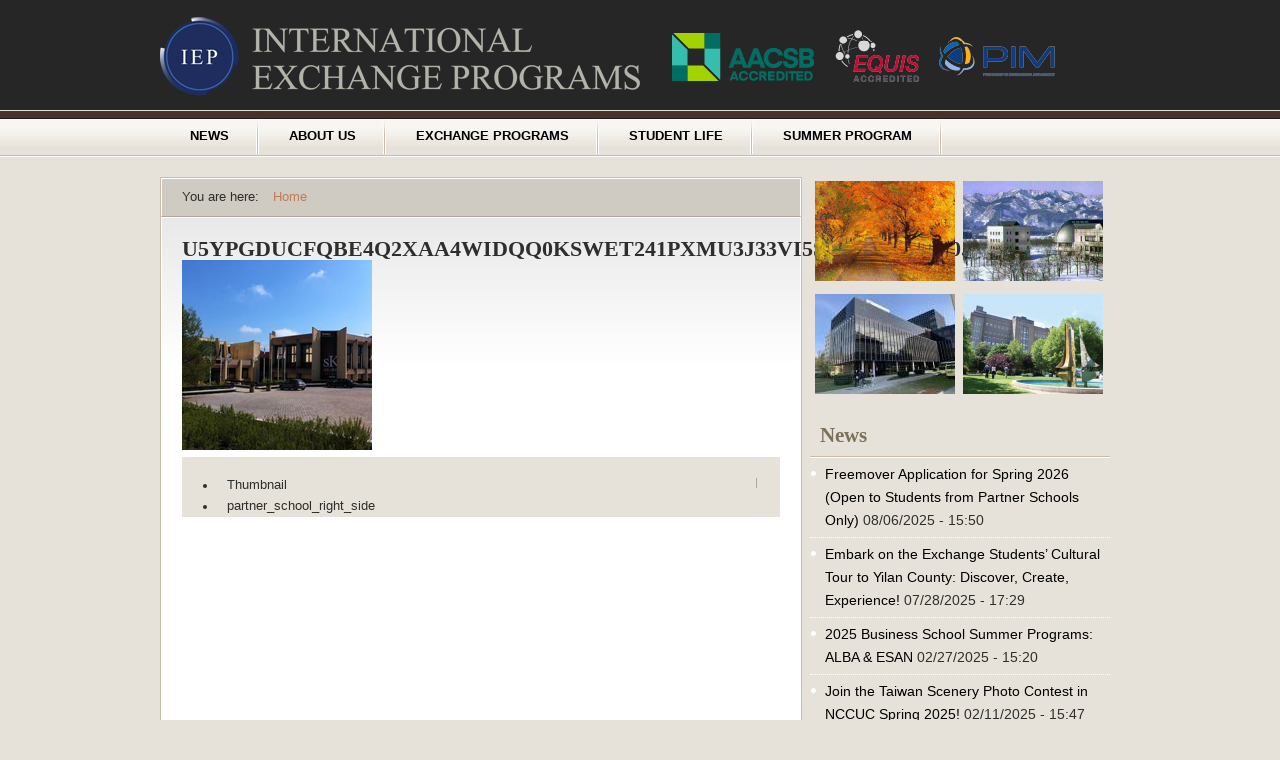

--- FILE ---
content_type: text/html; charset=utf-8
request_url: https://incoming-iep.nccu.edu.tw/node/227
body_size: 3878
content:

<!DOCTYPE html PUBLIC "-//W3C//DTD XHTML 1.0 Strict//EN" "http://www.w3.org/TR/xhtml1/DTD/xhtml1-strict.dtd">
<html xmlns="http://www.w3.org/1999/xhtml" xml:lang="en" lang="en" dir="ltr">

<head>
<meta http-equiv="Content-Type" content="text/html; charset=utf-8" />
  <title>U5YPGDUCFQBE4Q2XAA4WIDQQ0KSWET241PXMU3J33VI5SYXY_300x300.png | INTERNATIONAL EXCHANGE PROGRAMS</title>
  <meta http-equiv="Content-Type" content="text/html; charset=utf-8" />
<link rel="shortcut icon" href="/sites/default/files/blogbuzz_favicon.gif" type="image/x-icon" />
  <link type="text/css" rel="stylesheet" media="all" href="/modules/node/node.css?d" />
<link type="text/css" rel="stylesheet" media="all" href="/modules/system/defaults.css?d" />
<link type="text/css" rel="stylesheet" media="all" href="/modules/system/system.css?d" />
<link type="text/css" rel="stylesheet" media="all" href="/modules/system/system-menus.css?d" />
<link type="text/css" rel="stylesheet" media="all" href="/modules/user/user.css?d" />
<link type="text/css" rel="stylesheet" media="all" href="/sites/all/modules/cck/theme/content-module.css?d" />
<link type="text/css" rel="stylesheet" media="all" href="/sites/all/modules/ctools/css/ctools.css?d" />
<link type="text/css" rel="stylesheet" media="all" href="/sites/all/modules/filefield/filefield.css?d" />
<link type="text/css" rel="stylesheet" media="all" href="/sites/all/modules/jquery_dropdown/css/jquery_dropdown.css?d" />
<link type="text/css" rel="stylesheet" media="all" href="/sites/all/modules/panels/css/panels.css?d" />
<link type="text/css" rel="stylesheet" media="all" href="/sites/all/modules/cck/modules/fieldgroup/fieldgroup.css?d" />
<link type="text/css" rel="stylesheet" media="all" href="/sites/all/modules/views/css/views.css?d" />
<link type="text/css" rel="stylesheet" media="all" href="/sites/all/modules/hierarchical_select/hierarchical_select.css?d" />
<link type="text/css" rel="stylesheet" media="all" href="/sites/all/modules/panels/plugins/layouts/twocol_stacked/twocol_stacked.css?d" />
<link type="text/css" rel="stylesheet" media="all" href="/sites/all/themes/blogbuzz_for_incomming/css/blogbuzz.css?d" />
<link type="text/css" rel="stylesheet" media="all" href="/sites/all/themes/blogbuzz/css/chocolate.css?d" />
 
  <!--[if IE 7]>
  <link type="text/css" rel="stylesheet" href="/sites/all/themes/blogbuzz_for_incomming/css/ie7.css" media="screen">
  <![endif]-->
  <!--[if IE 8]>
  <link type="text/css" rel="stylesheet" href="/sites/all/themes/blogbuzz_for_incomming/css/ie8.css" media="screen">
  <![endif]-->
  <script type="text/javascript" src="/sites/all/modules/jquery_update/replace/jquery.min.js?d"></script>
<script type="text/javascript" src="/misc/drupal.js?d"></script>
<script type="text/javascript" src="/sites/all/modules/jquery_dropdown/js/jquery_dropdown.js?d"></script>
<script type="text/javascript" src="/sites/all/modules/jquery_dropdown/jquery_dropdown_jump/js/jquery_dropdown_jump.js?d"></script>
<script type="text/javascript" src="/sites/all/modules/panels/js/panels.js?d"></script>
<script type="text/javascript" src="/sites/all/modules/hierarchical_select/hierarchical_select.js?d"></script>
<script type="text/javascript" src="/sites/all/modules/hierarchical_select/hierarchical_select_formtoarray.js?d"></script>
<script type="text/javascript" src="/sites/all/modules/hierarchical_select/js/jquery.ui/effects.core.js?d"></script>
<script type="text/javascript" src="/sites/all/modules/hierarchical_select/js/jquery.ui/effects.drop.js?d"></script>
<script type="text/javascript" src="/sites/all/modules/hierarchical_select/includes/views.js?d"></script>
<script type="text/javascript">
<!--//--><![CDATA[//><!--
jQuery.extend(Drupal.settings, { "basePath": "/" });
//--><!]]>
</script>
</head>

<body class="not-front not-logged-in node-type-image one-sidebar sidebar-left page-node-227 section-node full-node">
  <div id="page"><div id="page-inner">
        <div id="header"><div id="header-inner" class="clear-block">
              <div id="logo-title">
                      <div id="logo"><a href="http://iep.nccu.edu.tw/"> <img src="/sites/default/files/blogbuzz_for_incomming_logo.png" alt="Home" id="logo-image" /></a></div>
          		  <div id="site-name-slogan">
                        		  </div>
        </div> <!-- /#logo-title -->
      	      </div></div> <!-- /#header-inner, /#header -->

          <div id="primary"><div id="primary-inner" class="clear-block">
        		<ul class="menu"><li class="leaf first"><a href="/news" title="">News</a></li>
<li class="expanded"><a href="/node/62" title="">About Us</a><ul class="menu"><li class="leaf first"><a href="/node/62" title="">Message from the IEP Director</a></li>
<li class="leaf"><a href="/node/63" title="">NCCU and College of Commerce</a></li>
<li class="leaf"><a href="/node/2865" title="">Virtual Campus Tour</a></li>
<li class="leaf"><a href="/node/64" title="">About Taipei, TAIWAN</a></li>
<li class="leaf"><a href="/node/65" title="">How to arrive in NCCU</a></li>
<li class="leaf"><a href="/node/66" title="">Download Brochures</a></li>
<li class="leaf last"><a href="/node/67" title="">Contact Us</a></li>
</ul></li>
<li class="expanded"><a href="/partner_school" title="">Exchange Programs</a><ul class="menu"><li class="leaf first"><a href="/partner_school" title="">Partner Schools</a></li>
<li class="leaf"><a href="/node/55" title="">Application Requirements</a></li>
<li class="leaf"><a href="/node/56" title="">NCCU Semesters</a></li>
<li class="leaf"><a href="/node/57" title="">Course Enrollment</a></li>
<li class="leaf"><a href="/node/58" title="">Grading Scale</a></li>
<li class="leaf"><a href="/node/59" title="">Mandarin Study</a></li>
<li class="leaf"><a href="/node/60" title="">Calendar</a></li>
<li class="leaf last"><a href="/node/61" title="">Visa</a></li>
</ul></li>
<li class="expanded"><a href="/node/68" title="">Student Life</a><ul class="menu"><li class="leaf first"><a href="/node/68" title="">Facilities</a></li>
<li class="leaf"><a href="/node/69" title="">Buddy Programs</a></li>
<li class="leaf"><a href="/node/3126" title="">NCCU STUDENT CLUBS</a></li>
<li class="leaf"><a href="/node/72" title="">Videos about NCCU</a></li>
<li class="leaf"><a href="/node/71" title="">Housing</a></li>
<li class="leaf last"><a href="/node/70" title="">Previous Experience</a></li>
</ul></li>
<li class="leaf last"><a href="https://cnccusap.nccu.edu.tw/" title="">Summer Program</a></li>
</ul>
      </div></div>
     <!-- /#primary -->

	<div id="main">
	  <div id="main-inner">
	    <div class="clear-block">
            
          <div id="content">
		    <div id="breadcrumb">You are here: <div class="breadcrumb"><a href="/">Home</a></div></div>	
            <div id="content-inner">	      
		                      <div id="content-header">
                                      <h1 class="title">U5YPGDUCFQBE4Q2XAA4WIDQQ0KSWET241PXMU3J33VI5SYXY_300x300.png</h1>
                                                                                        </div> <!-- /#content-header -->
                            
<div class="">
  <div class="node-inner clear-block">
                    <div class="content clear-block">
      <img src="https://incoming-iep.nccu.edu.tw/sites/default/files/images/U5YPGDUCFQBE4Q2XAA4WIDQQ0KSWET241PXMU3J33VI5SYXY_300x300.png" alt="U5YPGDUCFQBE4Q2XAA4WIDQQ0KSWET241PXMU3J33VI5SYXY_300x300.png" title="U5YPGDUCFQBE4Q2XAA4WIDQQ0KSWET241PXMU3J33VI5SYXY_300x300.png"  class="image image-preview " width="190" height="190" />    </div>
          <div class="extra-links">
        <ul class="links inline"><li class="image_size_thumbnail first active"><a href="/node/227?size=thumbnail" class="active">Thumbnail</a></li>
<li class="image_size_partner_school_right_side last active"><a href="/node/227?size=partner_school_right_side" class="active">partner_school_right_side</a></li>
</ul>      </div>
	  </div>
</div> <!-- /node-inner, /node -->            </div> <!-- /#content-inner -->	
          </div> <!-- /#content -->

                      <div id="sidebar-left">
              
<div class="block block-views ">
  <div class="block-inner clear-block">
    	<div class="content-wrapper"><div class="content">
      <div class="view view-random-image view-id-random_image view-display-id-block_2 view-dom-id-1">
    
  
  
      <div class="view-content">
      <table class="views-view-grid col-2">
  <tbody>
                <tr class="row-1 row-first">
                  <td class="col-1 col-first">
              
  <div class="views-field-image-attach-images">
                <span class="field-content"><div class="image-attach-node-40" style="width: 140px;"><a href="/node/10"><img src="https://incoming-iep.nccu.edu.tw/sites/default/files/images/1_1.partner_school_right_side.gif" alt="1_1.gif" title="1_1.gif"  class="image image-partner_school_right_side " width="140" height="100" /></a></div></span>
  </div>
          </td>
                  <td class="col-2 col-last">
              
  <div class="views-field-image-attach-images">
                <span class="field-content"><div class="image-attach-node-145" style="width: 140px;"><a href="/node/146"><img src="https://incoming-iep.nccu.edu.tw/sites/default/files/images/D_Niigata_Inter.partner_school_right_side.png" alt="D_Niigata_Inter.png" title="D_Niigata_Inter.png"  class="image image-partner_school_right_side " width="140" height="100" /></a></div></span>
  </div>
          </td>
              </tr>
                <tr class="row-2 row-last">
                  <td class="col-1 col-first">
              
  <div class="views-field-image-attach-images">
                <span class="field-content"><div class="image-attach-node-4150" style="width: 140px;"><a href="/node/3934"><img src="https://incoming-iep.nccu.edu.tw/sites/default/files/images/85D51CD6-49F5-4AEB-B141-D83C2491B904.partner_school_right_side.jpg" alt="85D51CD6-49F5-4AEB-B141-D83C2491B904.jpg" title="85D51CD6-49F5-4AEB-B141-D83C2491B904.jpg"  class="image image-partner_school_right_side " width="140" height="100" /></a></div></span>
  </div>
          </td>
                  <td class="col-2 col-last">
              
  <div class="views-field-image-attach-images">
                <span class="field-content"><div class="image-attach-node-348" style="width: 140px;"><a href="/node/349"><img src="https://incoming-iep.nccu.edu.tw/sites/default/files/images/photo2987.partner_school_right_side.png" alt="photo2987.png" title="photo2987.png"  class="image image-partner_school_right_side " width="140" height="100" /></a></div></span>
  </div>
          </td>
              </tr>
      </tbody>
</table>
    </div>
  
  
  
  
  
  
</div>     </div></div>
  </div>
</div> <!-- /block-inner, /block -->
<div class="block block-views ">
  <div class="block-inner clear-block">
          <div class="title"><h2>News</h2></div>
    	<div class="content-wrapper"><div class="content">
      <div class="view view-news view-id-news view-display-id-block_1 view-dom-id-2">
    
  
  
      <div class="view-content">
      <div class="item-list">
    <ul>
          <li class="views-row views-row-1 views-row-odd views-row-first">  
  <span class="views-field-title">
                <span class="field-content"><a href="/node/4312">Freemover Application for Spring 2026 (Open to Students from Partner Schools Only)</a></span>
  </span>
  
  <span class="views-field-created">
                <span class="field-content">08/06/2025 - 15:50</span>
  </span>
</li>
          <li class="views-row views-row-2 views-row-even">  
  <span class="views-field-title">
                <span class="field-content"><a href="/node/4263">Embark on the Exchange Students’ Cultural Tour to Yilan County: Discover, Create, Experience!</a></span>
  </span>
  
  <span class="views-field-created">
                <span class="field-content">07/28/2025 - 17:29</span>
  </span>
</li>
          <li class="views-row views-row-3 views-row-odd">  
  <span class="views-field-title">
                <span class="field-content"><a href="/node/4109">2025 Business School Summer Programs: ALBA &amp; ESAN</a></span>
  </span>
  
  <span class="views-field-created">
                <span class="field-content">02/27/2025 - 15:20</span>
  </span>
</li>
          <li class="views-row views-row-4 views-row-even">  
  <span class="views-field-title">
                <span class="field-content"><a href="/node/4053">Join the Taiwan Scenery Photo Contest in NCCUC Spring 2025!</a></span>
  </span>
  
  <span class="views-field-created">
                <span class="field-content">02/11/2025 - 15:47</span>
  </span>
</li>
          <li class="views-row views-row-5 views-row-odd views-row-last">  
  <span class="views-field-title">
                <span class="field-content"><a href="/node/4047">Freemover Application for Fall 2025 (open for students from partner schools ONLY)</a></span>
  </span>
  
  <span class="views-field-created">
                <span class="field-content">02/08/2025 - 14:36</span>
  </span>
</li>
      </ul>
</div>    </div>
  
  
  
  
  
  
</div>     </div></div>
  </div>
</div> <!-- /block-inner, /block -->
<div class="block block-views ">
  <div class="block-inner clear-block">
          <div class="title"><h2>Partner Schools</h2></div>
    	<div class="content-wrapper"><div class="content">
      <div class="view view-partner-school view-id-partner_school view-display-id-block_2 view-dom-id-3">
    
  
  
      <div class="view-content">
        <div class="views-row views-row-1 views-row-odd views-row-first">
    <div class="panel-2col-stacked clear-block panel-display" >
      <div class="panel-col-top panel-panel">
      <div class="inside">  
  <div class="views-field-title">
                <span class="field-content"><a href="/node/2334"><h3><strong>Kuwait University College of Business Administration </strong></h3></a></span>
  </div>
</div>
    </div>    
  
  <div class="center-wrapper">
    <div class="panel-col-first panel-panel">
      <div class="inside">  
  <div class="views-field-image-attach-images">
                <span class="field-content"><div class="image-attach-node-2338" style="width: 140px;"><img src="https://incoming-iep.nccu.edu.tw/sites/default/files/images/220px-Khaldiya_Campus_0.partner_school_right_side.JPG" alt="220px-Khaldiya_Campus.JPG" title="220px-Khaldiya_Campus.JPG"  class="image image-partner_school_right_side " width="140" height="100" /></div></span>
  </div>
</div>
    </div>
    <div class="panel-col-last panel-panel">
      <div class="inside">  
  <div class="views-field-field-introduction-value">
                <div class="field-content"><p><span style="color: rgb(34, 34, 34); font-size: small; background-color: rgb(255, 255, 255);">Kuwait University is a...</div>
  </div>
</div>
    </div>
  </div>

  </div>
  </div>
  <div class="views-row views-row-2 views-row-even views-row-last">
    <div class="panel-2col-stacked clear-block panel-display" >
      <div class="panel-col-top panel-panel">
      <div class="inside">  
  <div class="views-field-title">
                <span class="field-content"><a href="/node/162"><h3><strong>Asian Institute of Management</strong></h3></a></span>
  </div>
</div>
    </div>    
  
  <div class="center-wrapper">
    <div class="panel-col-first panel-panel">
      <div class="inside">  
  <div class="views-field-image-attach-images">
                <span class="field-content"><div class="image-attach-node-161" style="width: 140px;"><img src="https://incoming-iep.nccu.edu.tw/sites/default/files/images/3703168111_8001f059c3.partner_school_right_side.png" alt="3703168111_8001f059c3.png" title="3703168111_8001f059c3.png"  class="image image-partner_school_right_side " width="140" height="100" /></div></span>
  </div>
</div>
    </div>
    <div class="panel-col-last panel-panel">
      <div class="inside">  
  <div class="views-field-field-introduction-value">
                <div class="field-content"><p style="text-align: justify;">Asian Institute of Management is one of the only two schools in Asia that has received...</div>
  </div>
</div>
    </div>
  </div>

  </div>
  </div>
    </div>
  
  
  
  
  
  
</div>     </div></div>
  </div>
</div> <!-- /block-inner, /block -->            </div> <!-- /#sidebar-left -->
          
          	    </div>

	      
	  </div>
	</div><!-- /#main-inner, /#main --> 

          <div id="footer"><div id="footer-inner" class="footer-4 clear-block">
                  <div id="footer-one" class="column">
            
<div class="block block-menu ">
  <div class="block-inner clear-block">
          <div class="title"><h2>About Us</h2></div>
    	<div class="content-wrapper"><div class="content">
      <ul class="menu"><li class="leaf first"><a href="/node/62" title="">Message from the IEP Director</a></li>
<li class="leaf"><a href="/node/63" title="">NCCU and College of Commerce</a></li>
<li class="leaf"><a href="/node/2865" title="">Virtual Campus Tour</a></li>
<li class="leaf"><a href="/node/64" title="">About Taipei, TAIWAN</a></li>
<li class="leaf"><a href="/node/65" title="">How to arrive in NCCU</a></li>
<li class="leaf"><a href="/node/66" title="">Download Brochures</a></li>
<li class="leaf last"><a href="/node/67" title="">Contact Us</a></li>
</ul>    </div></div>
  </div>
</div> <!-- /block-inner, /block -->          </div><!-- /footer-one -->
                          <div id="footer-two" class="column">
            
<div class="block block-menu ">
  <div class="block-inner clear-block">
          <div class="title"><h2>Exchange Programs</h2></div>
    	<div class="content-wrapper"><div class="content">
      <ul class="menu"><li class="leaf first"><a href="/partner_school" title="">Partner Schools</a></li>
<li class="leaf"><a href="/node/55" title="">Application Requirements</a></li>
<li class="leaf"><a href="/node/56" title="">NCCU Semesters</a></li>
<li class="leaf"><a href="/node/57" title="">Course Enrollment</a></li>
<li class="leaf"><a href="/node/58" title="">Grading Scale</a></li>
<li class="leaf"><a href="/node/59" title="">Mandarin Study</a></li>
<li class="leaf"><a href="/node/60" title="">Calendar</a></li>
<li class="leaf last"><a href="/node/61" title="">Visa</a></li>
</ul>    </div></div>
  </div>
</div> <!-- /block-inner, /block -->          </div><!-- /footer-two -->
        		          <div id="footer-three" class="column">
            
<div class="block block-menu ">
  <div class="block-inner clear-block">
          <div class="title"><h2>Student Life</h2></div>
    	<div class="content-wrapper"><div class="content">
      <ul class="menu"><li class="leaf first"><a href="/node/68" title="">Facilities</a></li>
<li class="leaf"><a href="/node/69" title="">Buddy Programs</a></li>
<li class="leaf"><a href="/node/72" title="">Videos about NCCU</a></li>
<li class="leaf"><a href="/node/71" title="">Housing</a></li>
<li class="leaf last"><a href="/node/70" title="">Previous Experience</a></li>
</ul>    </div></div>
  </div>
</div> <!-- /block-inner, /block -->          </div><!-- /footer-three -->
        		          <div id="footer-four" class="column">
            
<div class="block block-menu ">
  <div class="block-inner clear-block">
          <div class="title"><h2>Special Events</h2></div>
    	<div class="content-wrapper"><div class="content">
      <ul class="menu"><li class="leaf first"><a href="http://gbc2009.nccu.edu.tw/" title="">GBC 2009</a></li>
<li class="leaf last"><a href="http://sap.nccu.edu.tw/" title="">Study Abroad Program</a></li>
</ul>    </div></div>
  </div>
</div> <!-- /block-inner, /block -->
<div class="block block-block ">
  <div class="block-inner clear-block">
    	<div class="content-wrapper"><div class="content">
      <div align="center"><img src="/sites/all/images/banner_chi.jpg" width="160px" /> <a href="http://gbc2009.nccu.edu.tw/" target="_blank"><img src="/sites/all/images/shadow_1.jpg" width="160px" /></a> <a href="http://sap.nccu.edu.tw/" target="_blank"><img src="/sites/all/images/sap_1.jpg" width="160px" /></a></div>
    </div></div>
  </div>
</div> <!-- /block-inner, /block -->          </div><!-- /footer-four -->
              </div></div> <!-- /#footer-inner, /#footer -->
      
    
	<div id="closure"><div id="closure-inner">
<div class="block block-block ">
  <div class="block-inner clear-block">
    	<div class="content-wrapper"><div class="content">
      <div align="center">IG: <a href="https://www.instagram.com/nccuc_iep?igsh=MWh3NjZldnN6ZzZkdw==">follow us</a></div>
<div align="center">Email: crhuang@nccu.edu.tw</div>
<div align="center">Tel: +886-2-2938-7911&nbsp;&nbsp;&nbsp;Fax: +886-2-2938-7882<br />64 Chi-Nan Road, Sec. 2, Wen-Shan, Taipei, 116, Taiwan, ROC</div>
    </div></div>
  </div>
</div> <!-- /block-inner, /block --></div></div>
  </div></div> <!-- /#page-inner, /#page -->
  <noscript><style>.jquery_dropdown { display: block; }</style></noscript></body>
</html>

--- FILE ---
content_type: text/css
request_url: https://incoming-iep.nccu.edu.tw/sites/all/modules/jquery_dropdown/css/jquery_dropdown.css?d
body_size: 386
content:
.jquery_dropdown { display: none; }

div.jquery_dropdown_container { position: relative; cursor: pointer; }

div.jquery_dropdown_header { 
  border: 1px solid #000; background: #fff; height: 22px; font-weight: bold; 
  text-indent: 2px; font-size: 7pt; white-space: no-wrap; overflow: hidden; 
}

ul.jquery_dropdown_list { 
  margin: 0; padding: 0; display: none; position: absolute; left: 0; top: 23px; 
  border: 1px solid #000; z-index: 100; width: 300px;
 }
  
  ul.jquery_dropdown_list li { 
    list-style: none; background: #fff; border-bottom: 1px solid #000; 
    margin: 0; padding: 2px; 
  }
    ul.jquery_dropdown_list li a, ul.jquery_dropdown_list li a:link, ul.jquery_dropdown_list li a:visited { 
      color: #000; display: block; text-decoration: none; width: 100%; font-size: 7pt;
    }
    ul.jquery_dropdown_list li a:hover { background: #efefef; text-decoration: none; } 

--- FILE ---
content_type: text/css
request_url: https://incoming-iep.nccu.edu.tw/sites/all/themes/blogbuzz_for_incomming/css/blogbuzz.css?d
body_size: 3480
content:
/* $Id: blogbuzz.css,v 1.4 2010/04/24 13:19:56 antsin Exp $ */

/*
+----------------------------------------------------------------+
|   BlogBuzz for Dupal 6.x - Version 2.0                         |
|   Copyright (C) 2010 Antsin.com All Rights Reserved.           |
|   @license - GNU GENERAL PUBLIC LICENSE                        |
|----------------------------------------------------------------|
|   Theme Name: BlogBuzz                                         |
|   Description: BlogBuzz by Antsin                              |
|   Author: Antsin.com                                           |
|   Website: http://www.antsin.com/                              |
|----------------------------------------------------------------+
*/ 

/*==============  RESET  ===================*/
html, body, div, blockquote, p, ul, ol, li, h1, h2, h3, h4, h5, h6, th, td {
  margin: 0;
  padding: 0;
}

blockquote, ul, ol, dl {
  margin: 1em;
}

ol,ul,dl {
  margin-left: 2em;
}

th,td {
  padding: .2em;
}

p {
  margin: 1em 0;
}

/*==============  LAYOUT  ===================*/
/** body **/
#page, #header, #primary, #secondary, #showcase, #main, #footer, #closure {
  width: 100%;
  clear: both;
}

#header-inner, #primary-inner, #secondary-inner, #main-inner, #footer-inner, #closure-inner { 
  margin-left: auto;
  margin-right: auto;
  width: 960px;
}

/** header **/
#header {
  clear: both;
  min-height: 110px;
}

#site-name {
  margin: 0;
  padding: 20px 20px 0 20px;
}

#site-slogan {
  padding-left: 20px;
}

#logo {
  float: left;
  margin: 0 10px 0 0;
  padding: 0;
}

#logo-title {
  float: left;
  width: 460px;
  padding-top: 10px;
  display: inline;
}

#logo-title a {
  color: #B5B4AA;
}

#header-blocks {
  float: right; 
  text-align:right;
  width: 460px;
  padding: 20px 0 20px 20px;
}

#header-blocks .block {
  margin-bottom: 5px;
}

/** main **/
#main {
  position: relative;
}

/** content **/
#content, .no-sidebars #content {
  float: left;
  width: 960px;
  margin-left: 0;
  margin-right: -960px; 
}

.sidebar-left #content {
  /*width: 700px;20120119誠意*/
  width: 640px;
  margin-left: 0; 
  margin-right: -700px; 
}

.sidebar-right #content {
  width: 800px;
  margin-left: 0; 
  margin-right: -800px; 
}

.two-sidebars #content {
  width: 540px;
  margin-left: 0; 
  margin-right: -540px; 
}

/** sidebar-left **/
.sidebar-left #sidebar-left {
  float: left;
  /*width: 250px;20120119誠意*/
  width: 300px;
  /*margin-left: 710px;20120119誠意*/
  margin-left: 650px;  
  margin-right: -960px; 
}

.two-sidebars #sidebar-left {
  float: left;
  /*width: 250px;20120119誠意*/
  width: 250px;
  margin-left: 550px;
  margin-right: -800px; 
}

/** sidebar-right **/
.sidebar-right #sidebar-right, .two-sidebars #sidebar-right {
  float: left;
  /*width: 150px;20120119誠意*/
  width: 0px;
  margin-left: 810px;
  margin-right: -960px;
}

/** main bottom & footer **/
#main-bottom .main_bottom-1 div.column, #footer .footer-1 div.column {
  float: left;
  width: 960px;
}

#main-bottom .main_bottom-2 div.column, #footer .footer-2 div.column {
  float: left;
  padding-right: 20px;
  width: 460px;
}

#main-bottom .main_bottom-3 div.column, #footer .footer-3 div.column {
  float: left;
  padding-right: 20px;
  width: 300px;
} 

#main-bottom .main_bottom-4 div.column, #footer .footer-4 div.column {
  float: left;
  padding-right: 20px;
  width: 220px;
}

/** closure **/
#closure-inner {
  padding: 10px 20px;
}

#designed-by {
  float: right;
  text-transform: uppercase;
}

/*==============  STYLE  ====================*/
/** body **/
body {
  color: #2E2F2D;
  margin: 0;
  padding: 0;
  font-family: Arial, Helvetica, sans-serif;
  font-size: 14px;/*20120118誠意*/
  line-height: 1.7;/*20120118誠意*/
}

h1 {
  line-height: 1;
  font-family: Georgia, "Times New Roman", Times, serif;
  /*font-weight: normal; */
}
h3 {
  line-height: 1.2;
  font-family: Georgia, "Times New Roman", Times, serif;
  font-weight: bloder;
}
h2{
  line-height: 1;
  font-family: Georgia, "Times New Roman", Times, serif;
  font-weight: bold;
}/*20120118誠意*/

h1 a, h2 a, h3 a {
  color: #2E2F2D;
}

h1 { font-size: 160%;}/*20120118誠意*/
h2 { font-size: 150%;}
h3 { font-size: 120%;}

a {
  text-decoration: none;
}

a:hover, a:active, a:focus {
  text-decoration: underline;
}

img.left {
  float: left;
  margin: 0 20px 10px 0;
}

img.right {
  float: right;
  margin: 0 0 20px 10px;
}

img.framed {
  padding: 5px;
  background: #eeeeee;
  border: 1px solid #dddddd;
}

.block img.left {
  float: left;
  margin: 0 15px 5px 0;
}

.block img.right {
  float: right;
  margin: 0 0 5px 15px;
}

/** header **/
#header {
  color: #B5B4AA;
  background-color: #272626;
}

/** showcase **/
#showcase {
  margin-bottom: 20px;
}

#showcase-inner {
  font-family: Georgia, "Times New Roman", Times, serif;
  position: relative;
  padding: 20px 20px 10px 20px;
  border: 1px solid #fff;
  background: #fff url("../images/bg_fade.png") repeat-x left top; 
}

/** main **/
#main {
  border-top: 1px solid #fff;
}

#main-inner {
  padding: 20px 0 20px 0;/*誠意20120201*/
}

#content-inner {
  border: 1px solid #fff;
  padding: 20px;
  background: #fff url("../images/bg_fade.png") repeat-x left top;
  min-height:980px;/*誠意20120201*/
}

#content-header h1.title {
  padding-bottom: 10px;
}

.full-node #content-header h1.title {
  padding-bottom: 0;
}

#main-bottom {
  padding-top: 20px;
}

/** sidebar **/
#sidebar-left .boxed .content, #sidebar-right .boxed .content, #main-bottom .boxed .content {
  padding: 20px;
  border: 1px solid #fff;
  background: #fff url("../images/bg_fade.png") repeat-x left top; 
}

#sidebar-left h2, #sidebar-right h2, #main-bottom h2 {
  padding: 10px;
}

#sidebar-left .boxed .title, #sidebar-right .boxed .title, #main-bottom .boxed .title, 
#sidebar-left .boxed h2, #sidebar-right .boxed h2, #main-bottom .boxed h2 {
  border-bottom: none;
}

/** footer **/
#footer-inner, #footer h2 {
  padding: 10px 0;
}

/** closure **/
#closure {
  color: #B5B4AA;
  /*height: 40px; 20120119誠意*/
  background-color: #171615;
}

#closure p {
  padding: 0;
  margin: 0;
}

/** node **/
.node {
  padding: 10px 0;
}

.node-inner {
  position: relative;
}

.node-first {
  padding-top: 0;
}

.submitted, .terms {
  color: #B1B1B1;
  font-size: 90%;
}

.extra-links {
  font-size: 90%;
  min-height: 21px;
  padding-top: 5px;
}

.extra-links ul {
  padding: 0 10px;
}

.extra-links a {
  color: #2E2F2D;
}

/** block **/
.block {
  margin-bottom: 10px;
}

/** comments **/
#comments {
  color: #555555;
  margin: 20px 0;
  padding: 20px;
  border: 1px solid #DDDDDD;
  background-color: #F4F4F4;
}

#comments h2 {
  padding: 10px 0;
  margin-bottom: 20px;
  font-size: 200%;
  border-bottom: 1px dashed #C8C8C8;
}

#comments h3.title {
  font-family: Arial, Helvetica, sans-serif;
  font-size: 100%;
  font-weight: bold;
}

.comment {
  position: relative;
  padding-bottom: 10px;
}

.comment .picture {
  float: left;
}

.comment .picture img {
  width: 80px;	
  height: 80px;
  padding: 3px;
  background: #fff;
  border: 1px solid #dddddd;
}

.comment .content {
  margin-left: 130px;
  padding: 15px 20px 0 20px;
  border: 1px solid #DDDDDD;
  min-height: 90px;
  background-color: #fff;
}

.comment .submitted {
  position: absolute;
  top: 95px;
  left: 0;
  width: 90px;
  color: #A0A0A0;
  text-align: center;
  line-height: 1.5;
}

.comment .author {
  display: block;
  font-weight: normal;
}

.comment .comment_arrow {
  position: absolute;
  top: 30px;
  left: 114px;
}

.comment div.links {
  float: right;
  text-align: right;
  padding: 5px 0 0 0 !important;
  margin: 0 !important;
}

.comment div.links a {
  font-size: 90%;
  font-weight: bold;
  text-transform: uppercase;
}

.indented {
  margin-left: 20px;
}

.box .form-text { 
  width: 100%;
  height: 20px;
  border: 1px solid #DDDDDD;
}

.box .resizable-textarea {
  width: 100%;
}

#comments .form-item {
  margin-top: 0;
}

#comments .tips {
  padding-top: 20px;
}

#comments .form-textarea {
  overflow: hidden;
  border: 1px solid #DDDDDD;
}

/** list **/
ul.links li {
  margin: 0;
  padding: 0 11px 0 10px;
  background: url("../images/divider.png") no-repeat right 3px;
}

ul.links li.last {
  background-image: none;
}

.block ul {
  margin: 0;
  padding: 0;
}

.block ul li {
  list-style: none;
  list-style-image: none;
  margin: 0;
  padding: 5px 0 5px 15px;
  border-bottom: 1px dotted #fff;
  background: transparent url("../images/list_dot_light.png") no-repeat left 12px;
}

.block ul ul li.last {
  padding-bottom: 0;
  border-bottom: none;
}

.block ul li a {
  color: #000;
}

.block ul li a:hover {
  text-decoration: none;
}

#footer .block ul li a {
  color: #fff;
}

.no-border ul li {
  border-bottom: none !important;
}

.no-background ul li {
  background-image: none !important;  
}

/** breadcrumb **/
#breadcrumb {
  padding: 8px 20px;
  font-size: 90%;
  border: 1px solid #fff;
}

#breadcrumb a {
  padding: 0 10px;
}

.breadcrumb {
  display: inline;
}

/** login **/
#user-login-form {
  text-align: left;
  font-size: 95%;
}

#user-login-form div {
  clear: both;
}

#user-login-form .form-text {
  width: 98%;
  font-family: Arial, Helvetica, sans-serif;
  border-width: 1px;
  border-style: solid;
  border-color: #707070 #BDBDBD #DEDEDE #707070;
  background-color: #F7F7F7;
}

#user-login-form label, #user-login-form label {
  text-align: left;
  font-weight: normal !important;
}

.form-required {
  color: #fff;
}

/** button & read more **/
span.button {
  display: inline;
  height: 24px;
  padding: 4px 0; 
}

span.button .form-submit {
  cursor:pointer;
  font-family: Arial, Helvetica, sans-serif;
  font-size: 11px;
  color: #fff;
  margin: 0 !important;
  padding: 3px 10px 2px 10px; 
}

.read-more {
  display: inline;
  position: absolute;
  right: 0;
  bottom: 0;
  height: 24px;
}

.read-more a {
  display: block;
  font-size: 90%;
  color: #fff;
  height: 16px;
  padding: 3px 10px 3px 20px;
  background: url("../images/bg_readmore.png") no-repeat 7px 8px; 
}

.read-more a:hover {
  text-decoration: none;
}

/** pager **/
ul.pager {
  position: relative;
  left: -20px;
  bottom: -28px;
  color: #fff;
  padding: 10px 20px;
  font-size: 90%;
  width: 100%;
}

ul.pager li {
  padding: 2px 6px !important;
  margin: 0 !important;
  border: 1px solid #fff;
}

ul.pager a {
  color: #fff; 
}

/** blog **/
.node-type-blog h1 {
  padding-right: 75px;
}

.node-type-blog .date {
  position: absolute;
  top: 0;
  right: 0;
  width: 75px;
  font-family: Georgia, "Times New Roman", Times, serif;
  font-size: 200%;
  text-align: right;
  line-height: 1;
}

.full-node .node-type-blog .date {
  top: -20px;
}

/*==============  MENU  =====================*/
#secondary {
  font-size: 90%;
  text-align: right;
  background: #272626 url("../images/bg_secondary.png") repeat-x left top;  
}

#secondary a {
  color: #B5B4AA;
}

#secondary-inner {
  padding-top: 7px;
}

#secondary ul {
  display: inline;
  border: 1px solid #424040;
  border-top: none;
  padding: 0 5px 5px 5px;
  background-color: #000;
}

#primary {
  height: 45px;
}

#primary a {
  display: block;
  padding: 15px 30px 7px 30px;/*20120118誠意*/
}

#primary ul,
#primary ul li,
#primary ul ul {
  list-style: none;
  margin: 0;
  padding: 0;
}

#primary ul {
  position: relative;
  font-size: 90%;
  font-weight: bold;
  z-index: 597;
  float: left;
}

#primary ul li {
  float: left;
  vertical-align: middle;
  list-style-type: none !important;
  list-style-image: none !important;
  text-transform : uppercase;
}

#primary ul li.hover,
#primary ul li:hover {
  position: relative;
  z-index: 599;
  cursor: default;
}

#primary ul ul {
  visibility: hidden;
  position: absolute;
  top: 100%;
  left: 0;
  z-index: 598;
  width: 200px;
}

#primary ul ul li {
  float: none;
  font-weight: normal;
  background-image: none;
}

#primary ul ul ul {
  top: 1px;
  left: 99%;
}

#primary ul li:hover > ul {
  visibility: visible;
}

#primary ul li.rtl ul {
  top: 100%;
  right: 0;
  left: auto;
}

#primary ul li.rtl ul ul {
  top: 1px;
  right: 99%;
  left: auto;
}

#primary ul a:link,
#primary ul a:visited	{ color: #000; text-decoration: none; }
#primary ul a:hover,
#primary ul a.active,
#primary ul li.active-trail a { color: #fff; }

#primary li.expanded ul a, 
#primary li.leaf ul a { 
  color: #000;
}

#primary li.expanded ul a:hover,
#primary li.expanded ul a.active,
#primary li.leaf ul a:hover,
#primary li.leaf ul a.active { 
  color: #fff;
}

#primary ul ul li:hover,
#primary ul ul li.active-trail,
#primary ul ul li.last a {
  border-bottom: none;
}

#primary ul ul ul li.last a {
  border-bottom: none !important;
}

#primary ul ul li.first a {
  border-top: none;  
}

#primary ul ul a {
  margin: 0 20px;
  padding: 10px 0;
}
/*自建CSS給views的表格20120212誠意*/
.cols-2
{
  width: 98%;
}

.views-field-tid-1
{
  width: 15%;

}
#attachments
{
  width: 100%;
}
/*很詭異的上傳的照片抓不到image模組的CSS，所以自己寫一個，原來的檔案位置在sites/all/modules/image/contrib/image_attach/image_attach.css*/
.image-attach-body {
  float: right;
  margin-left: 1em;
}
.image-attach-teaser {
  float: right;
  margin-left: 1em;
}
.node {
  clear: both;
}
.image-unpublished {
  background-color:#FFF4F4;
  padding: 1em;
}

--- FILE ---
content_type: application/javascript
request_url: https://incoming-iep.nccu.edu.tw/sites/all/modules/hierarchical_select/hierarchical_select.js?d
body_size: 5920
content:

(function($) {

Drupal.behaviors.HierarchicalSelect = function (context) {
  $('.hierarchical-select-wrapper:not(.hierarchical-select-wrapper-processed)', context)
  .addClass('hierarchical-select-wrapper-processed').each(function() {
    var hsid = $(this).attr('id').replace(/^hierarchical-select-(\d+)-wrapper$/, "$1");
    Drupal.HierarchicalSelect.initialize(hsid);
  });
};

Drupal.HierarchicalSelect = {};

Drupal.HierarchicalSelect.state = [];

Drupal.HierarchicalSelect.context = function() {
  return $("form .hierarchical-select-wrapper");
};

Drupal.HierarchicalSelect.initialize = function(hsid) {
  // Prevent JS errors when Hierarchical Select is loaded dynamically.
  if (undefined == Drupal.settings.HierarchicalSelect || undefined == Drupal.settings.HierarchicalSelect.settings[hsid]) {
    return false;
  }

  // If you set Drupal.settings.HierarchicalSelect.pretendNoJS to *anything*,
  // and as such, Hierarchical Select won't initialize its Javascript! It
  // will seem as if your browser had Javascript disabled.
  if (undefined != Drupal.settings.HierarchicalSelect.pretendNoJS) {
    return false;
  }

  // Turn off Firefox' autocomplete feature. This causes Hierarchical Select
  // form items to be disabled after a hard refresh.
  // See http://drupal.org/node/453048 and
  // http://www.ryancramer.com/journal/entries/radio_buttons_firefox/
  if ($.browser.mozilla) {
    $('#hierarchical-select-'+ hsid +'-wrapper').parents('form').attr('autocomplete', 'off');
  }

  if (this.cache != null) {
    this.cache.initialize();
  }

  Drupal.settings.HierarchicalSelect.settings[hsid]['updatesEnabled'] = true;
  if (undefined == Drupal.HierarchicalSelect.state[hsid]) {
    Drupal.HierarchicalSelect.state[hsid] = {};
  }

  this.transform(hsid);
  if (Drupal.settings.HierarchicalSelect.settings[hsid].resizable) {
    this.resizable(hsid);
  }
  Drupal.HierarchicalSelect.attachBindings(hsid);

  if (this.cache != null && this.cache.status()) {
    this.cache.load(hsid);
  }

  Drupal.HierarchicalSelect.log(hsid);
};

Drupal.HierarchicalSelect.log = function(hsid, messages) {
  // Only perform logging if logging is enabled.
  if (Drupal.settings.HierarchicalSelect.initialLog == undefined || Drupal.settings.HierarchicalSelect.initialLog[hsid] == undefined) {
    return;
  }
  else {
    Drupal.HierarchicalSelect.state[hsid].log = [];
  }

  // Store the log messages. The first call to this function may not contain a
  // message: the initial log included in the initial HTML rendering should be
  // used instead.. 
  if (Drupal.HierarchicalSelect.state[hsid].log.length == 0) {
    Drupal.HierarchicalSelect.state[hsid].log.push(Drupal.settings.HierarchicalSelect.initialLog[hsid]);
  }
  else {
      Drupal.HierarchicalSelect.state[hsid].log.push(messages);
  }

  // Print the log messages.
  console.log("HIERARCHICAL SELECT " + hsid);
  var logIndex = Drupal.HierarchicalSelect.state[hsid].log.length - 1;
  for (var i = 0; i < Drupal.HierarchicalSelect.state[hsid].log[logIndex].length; i++) {
    console.log(Drupal.HierarchicalSelect.state[hsid].log[logIndex][i]);
  }
  console.log(' ');
};

Drupal.HierarchicalSelect.transform = function(hsid) {
  var removeString = $('#hierarchical-select-'+ hsid +'-wrapper .dropbox .dropbox-remove:first', Drupal.HierarchicalSelect.context).text();

  $('#hierarchical-select-'+ hsid +'-wrapper', Drupal.HierarchicalSelect.context)
  // Remove the .nojs div.
  .find('.nojs').remove().end()
  // Find all .dropbox-remove cells in the dropbox table.
  .find('.dropbox .dropbox-remove')
  // Hide the children of these table cells. We're not removing them because
  // we want to continue to use the "Remove" checkboxes.
  .find('*').css('display', 'none').end() // We can't use .hide() because of collapse.js: http://drupal.org/node/351458#comment-1258303.
  // Put a "Remove" link there instead.
  .append('<a href="">'+ removeString +'</a>');  
};

Drupal.HierarchicalSelect.resizable = function(hsid) {
  var $selectsWrapper = $('#hierarchical-select-' + hsid + '-wrapper .hierarchical-select .selects', Drupal.HierarchicalSelect.context);

  // No select wrapper present: the user is creating a new item.
  if ($selectsWrapper.length == 0) {
    return;
  }

  // Append the drag handle ("grippie").
  $selectsWrapper.append($('<div class="grippie"></div>'));

  // jQuery object that contains all selects in the hierarchical select, to
  // speed up DOM manipulation during dragging.
  var $selects = $selectsWrapper.find('select');

  var defaultHeight = Drupal.HierarchicalSelect.state[hsid].defaultHeight = $selects.slice(0, 1).height();
  var defaultSize = Drupal.HierarchicalSelect.state[hsid].defaultSize = $selects.slice(0, 1).attr('size');
  defaultSize = (defaultSize == 0) ? 1 : defaultSize;
  var margin = Drupal.HierarchicalSelect.state[hsid].margin = parseInt($selects.slice(0, 1).css('margin-bottom').replace(/^(\d+)px$/, "$1"));

  // Bind the drag event.
  $('.grippie', $selectsWrapper)
  .mousedown(startDrag)
  .dblclick(function() {
    if (Drupal.HierarchicalSelect.state[hsid].resizedHeight == undefined) {
      Drupal.HierarchicalSelect.state[hsid].resizedHeight = defaultHeight;
    }
    var resizedHeight = Drupal.HierarchicalSelect.state[hsid].resizedHeight = (Drupal.HierarchicalSelect.state[hsid].resizedHeight > defaultHeight + 2) ? defaultHeight : 4.6 / defaultSize * defaultHeight;
    Drupal.HierarchicalSelect.resize($selects, defaultHeight, resizedHeight, defaultSize, margin);
  });

  function startDrag(e) {
    staticOffset = $selects.slice(0, 1).height() - e.pageY;
    $selects.css('opacity', 0.25);
    $(document).mousemove(performDrag).mouseup(endDrag);
    return false;
  }

  function performDrag(e) {
    var resizedHeight = staticOffset + e.pageY;
    Drupal.HierarchicalSelect.resize($selects, defaultHeight, resizedHeight, defaultSize, margin);
    return false;
  }

  function endDrag(e) {
    var height = $selects.slice(0, 1).height();

    $(document).unbind("mousemove", performDrag).unbind("mouseup", endDrag);
    $selects.css('opacity', 1);
    if (height != Drupal.HierarchicalSelect.state[hsid].resizedHeight) {
      Drupal.HierarchicalSelect.state[hsid].resizedHeight = (height > defaultHeight) ? height : defaultHeight;
    }
  }
};

Drupal.HierarchicalSelect.resize = function($selects, defaultHeight, resizedHeight, defaultSize, margin) {
  if (resizedHeight == undefined) {
    resizedHeight = defaultHeight;
  }

  $selects
  .attr('size', (resizedHeight > defaultHeight) ? 2 : defaultSize)
  .height(Math.max(defaultHeight + margin, resizedHeight)); // Without the margin component, the height() method would allow the select to be sized to low: defaultHeight - margin.
};

Drupal.HierarchicalSelect.disableForm = function(hsid) {
  // Disable *all* submit buttons in this form, as well as all input-related
  // elements of the current hierarchical select.
  $('form:has(#hierarchical-select-' + hsid +'-wrapper) input[type=submit]')
  .add('#hierarchical-select-' + hsid +'-wrapper .hierarchical-select .selects select')
  .add('#hierarchical-select-' + hsid +'-wrapper .hierarchical-select input')
  .attr('disabled', true);

  // Add the 'waiting' class. Default style: make everything transparent.
  $('#hierarchical-select-' + hsid +'-wrapper').addClass('waiting');

  // Indicate that the user has to wait.
  $('body').css('cursor', 'wait');
};

Drupal.HierarchicalSelect.enableForm = function(hsid) {
  // This method undoes everything the disableForm() method did.

  $e = $('form:has(#hierarchical-select-' + hsid +'-wrapper) input[type=submit]');
  $e = $e.add('#hierarchical-select-' + hsid +'-wrapper .hierarchical-select input[type!=submit]');

  // Don't enable the selects again if they've been disabled because the
  // dropbox limit was exceeded.
  dropboxLimitExceeded = $('#hierarchical-select-' + hsid +'-wrapper .hierarchical-select-dropbox-limit-warning').length > 0;
  if (!dropboxLimitExceeded) {
    $e = $e.add($('#hierarchical-select-' + hsid +'-wrapper .hierarchical-select .selects select'));
  }
  $e.attr('disabled', false);

  // Don't enable the 'Add' button again if it's been disabled because the
  // dropbox limit was exceeded.
  if (dropboxLimitExceeded) {
    $('#hierarchical-select-' + hsid +'-wrapper .hierarchical-select input[type=submit]')
    .attr('disabled', true);
  }

  $('#hierarchical-select-' + hsid +'-wrapper').removeClass('waiting');

  $('body').css('cursor', 'auto');
};

Drupal.HierarchicalSelect.throwError = function(hsid, message) {
  // Show the error to the user.
  alert(message);

  // Log the error.
  Drupal.HierarchicalSelect.log(hsid, [ message ]);

  // Re-enable the form to allow the user to retry, but reset the selection to
  // the level label if possible, otherwise the "<none>" option if possible.
  var $select = $('#hierarchical-select-' + hsid +'-wrapper .hierarchical-select .selects select:first');
  var levelLabelOption = $('option[value^=label_]', $select).val();
  if (levelLabelOption !== undefined) {
    $select.val(levelLabelOption);
  }
  else {
    var noneOption = $('option[value=none]', $select).val();
    if (noneOption !== undefined) {
      $select.val(noneOption);
    }
  }
  Drupal.HierarchicalSelect.enableForm(hsid);
};

Drupal.HierarchicalSelect.prepareGETSubmit = function(hsid) {
  // Remove the name attributes of all form elements that end up in GET,
  // except for the "flat select" form element.
  $('#hierarchical-select-'+ hsid +'-wrapper', Drupal.HierarchicalSelect.context)
  .find('input, select')
  .not('.flat-select')
  .removeAttr('name');

  // Update the name attribute of the "flat select" form element
  var $flatSelect = $('#hierarchical-select-'+ hsid +'-wrapper .flat-select', Drupal.HierarchicalSelect.context);
  var newName = $flatSelect.attr('name').replace(/^([a-zA-Z0-9_\-]*)(?:\[flat_select\]){1}(\[\])?$/, "$1$2");
  $flatSelect.attr('name', newName);

  Drupal.HierarchicalSelect.triggerEvents(hsid, 'prepared-GET-submit', {});
};

Drupal.HierarchicalSelect.attachBindings = function(hsid) {
  var addOpString = $('#hierarchical-select-'+ hsid +'-wrapper .hierarchical-select input', Drupal.HierarchicalSelect.context).val();
  var createNewItemOpString = $('#hierarchical-select-'+ hsid +'-wrapper .hierarchical-select .create-new-item-create', Drupal.HierarchicalSelect.context).val();
  var cancelNewItemOpString = $('#hierarchical-select-'+ hsid +'-wrapper .hierarchical-select .create-new-item-cancel', Drupal.HierarchicalSelect.context).val();

  var data = {};
  data.hsid = hsid;

  $('#hierarchical-select-'+ hsid +'-wrapper', this.context)
  // "disable-updates" event
  .unbind('disable-updates').bind('disable-updates', data, function(e) {
    Drupal.settings.HierarchicalSelect.settings[e.data.hsid]['updatesEnabled'] = false;
  })
  
  // "enforce-update" event
  .unbind('enforce-update').bind('enforce-update', data, function(e, extraPost) {
     Drupal.HierarchicalSelect.update(e.data.hsid, 'enforced-update', { extraPost: extraPost });
  })

  // "prepare-GET-submit" event
  .unbind('prepare-GET-submit').bind('prepare-GET-submit', data, function(e) {
    Drupal.HierarchicalSelect.prepareGETSubmit(e.data.hsid);
  })

  // "update-hierarchical-select" event
  .find('.hierarchical-select .selects select').unbind().change(function(_hsid) {
    return function() {
      if (Drupal.settings.HierarchicalSelect.settings[_hsid]['updatesEnabled']) {
        Drupal.HierarchicalSelect.update(_hsid, 'update-hierarchical-select', { select_id : $(this).attr('id') });
      }
    };
  }(hsid)).end()

  // "create-new-item" event
  .find('.hierarchical-select .create-new-item .create-new-item-create').unbind().click(function(_hsid) {
    return function() {
      Drupal.HierarchicalSelect.update(_hsid, 'create-new-item', { opString : createNewItemOpString });
      return false; // Prevent the browser from POSTing the page.
    };
  }(hsid)).end()

  // "cancel-new-item" event"
  .find('.hierarchical-select .create-new-item .create-new-item-cancel').unbind().click(function(_hsid) {
    return function() {
      Drupal.HierarchicalSelect.update(_hsid, 'cancel-new-item', { opString : cancelNewItemOpString });
      return false; // Prevent the browser from POSTing the page (in case of the "Cancel" button).
    };
  }(hsid)).end()

  // "add-to-dropbox" event
  .find('.hierarchical-select .add-to-dropbox').unbind().click(function(_hsid) {
    return function() {
      Drupal.HierarchicalSelect.update(_hsid, 'add-to-dropbox', { opString : addOpString });
      return false; // Prevent the browser from POSTing the page.
    };
  }(hsid)).end()

  // "remove-from-dropbox" event
  // (anchors in the .dropbox-remove cells in the .dropbox table)
  .find('.dropbox .dropbox-remove a').unbind().click(function(_hsid) {
    return function() {
      var isDisabled = $('#hierarchical-select-'+ hsid +'-wrapper', Drupal.HierarchicalSelect.context).attr('disabled');

      // If the hierarchical select is disabled, then ignore this click.
      if (isDisabled) {
        return false;
      }

      // Check the (hidden, because JS is enabled) checkbox that marks this
      // dropbox entry for removal. 
      $(this).parent().find('input[type=checkbox]').attr('checked', true);
      Drupal.HierarchicalSelect.update(_hsid, 'remove-from-dropbox', {});
      return false; // Prevent the browser from POSTing the page.
    };
  }(hsid));
};

Drupal.HierarchicalSelect.preUpdateAnimations = function(hsid, updateType, lastUnchanged, callback) {
  switch (updateType) {
    case 'update-hierarchical-select':
      // Drop out the selects of the levels deeper than the select of the
      // level that just changed.
      var animationDelay = Drupal.settings.HierarchicalSelect.settings[hsid]['animationDelay'];
      var $animatedSelects = $('#hierarchical-select-'+ hsid +'-wrapper .hierarchical-select .selects select', Drupal.HierarchicalSelect.context).slice(lastUnchanged);
      if ($animatedSelects.size() > 0) {
        $animatedSelects.hide();
        for (var i = 0; i < $animatedSelects.size(); i++) {
          if (i < $animatedSelects.size() - 1) {
            $animatedSelects.slice(i, i + 1).hide("drop", { direction: "left" }, animationDelay);
          }
          else {
            $animatedSelects.slice(i, i + 1).hide("drop", { direction: "left" }, animationDelay, callback);
          }
        }
      }
      else if (callback) {
        callback();
      }
      break;
    default:
      if (callback) {
        callback();
      }  
      break;
  }
};

Drupal.HierarchicalSelect.postUpdateAnimations = function(hsid, updateType, lastUnchanged, callback) {
  if (Drupal.settings.HierarchicalSelect.settings[hsid].resizable) {
    // Restore the resize.  
    Drupal.HierarchicalSelect.resize(
      $('#hierarchical-select-' + hsid + '-wrapper .hierarchical-select .selects select', Drupal.HierarchicalSelect.context),
      Drupal.HierarchicalSelect.state[hsid].defaultHeight,
      Drupal.HierarchicalSelect.state[hsid].resizedHeight,
      Drupal.HierarchicalSelect.state[hsid].defaultSize,
      Drupal.HierarchicalSelect.state[hsid].margin
    );
  }

  switch (updateType) {
    case 'update-hierarchical-select':
      var $createNewItemInput = $('#hierarchical-select-'+ hsid +'-wrapper .hierarchical-select .create-new-item-input', Drupal.HierarchicalSelect.context);
      
      if ($createNewItemInput.size() == 0) {
        // Give focus to the level below the one that has changed, if it
        // exists.
        if (!$.browser.mozilla) { // Don't give focus in Firefox: the user would have to click twice before he can make a selection.
          $('#hierarchical-select-'+ hsid +'-wrapper .hierarchical-select .selects select', Drupal.HierarchicalSelect.context)
          .slice(lastUnchanged, lastUnchanged + 1)
          .focus();
        }
      }
      else {
        // Give focus to the input field of the "create new item/level"
        // section, if it exists, and also select the existing text.
        $createNewItemInput.focus();
        $createNewItemInput[0].select();
      }
      // Hide the loaded selects after the one that was just changed, then
      // drop them in.
      var animationDelay = Drupal.settings.HierarchicalSelect.settings[hsid]['animationDelay'];
      var $animatedSelects = $('#hierarchical-select-'+ hsid +'-wrapper .hierarchical-select .selects select', Drupal.HierarchicalSelect.context).slice(lastUnchanged);
      if ($animatedSelects.size() > 0) {
        $animatedSelects.hide();
        for (var i = 0; i < $animatedSelects.size(); i++) {
          if (i < $animatedSelects.size() - 1) {
            $animatedSelects.slice(i, i + 1).show("drop", { direction: "left" }, animationDelay);
          }
          else {
            $animatedSelects.slice(i, i + 1).show("drop", { direction: "left" }, animationDelay, callback);
          }
        }
      }
      else if (callback) {
        callback();
      }
      break;

    case 'create-new-item':
      // Make sure that other Hierarchical Selects that represent the same
      // hierarchy are also updated, to make sure that they have the newly
      // created item!
      var cacheId = Drupal.settings.HierarchicalSelect.settings[hsid].cacheId;
      for (var otherHsid in Drupal.settings.HierarchicalSelect.settings) {
        if (Drupal.settings.HierarchicalSelect.settings[otherHsid].cacheId == cacheId) {
          $('#hierarchical-select-'+ otherHsid +'-wrapper')
          .trigger('enforce-update');
        }
      }
      // TRICKY: NO BREAK HERE!

    case 'cancel-new-item':
      // After an item/level has been created/cancelled, reset focus to the
      // beginning of the hierarchical select.
      $('#hierarchical-select-'+ hsid +'-wrapper .hierarchical-select .selects select', Drupal.HierarchicalSelect.context)
      .slice(0, 1)
      .focus();

      if (callback) {
        callback();
      }
      break;

    default:
      if (callback) {
        callback();
      }
      break;
  }
};

Drupal.HierarchicalSelect.triggerEvents = function(hsid, updateType, settings) {
  $('#hierarchical-select-'+ hsid +'-wrapper', Drupal.HierarchicalSelect.context)
  .trigger(updateType, [ hsid, settings ]);
};

Drupal.HierarchicalSelect.update = function(hsid, updateType, settings) {
  var post = $('form:has(#hierarchical-select-' + hsid +'-wrapper)', Drupal.HierarchicalSelect.context).formToArray();

  // Pass the hierarchical_select id via POST.
  post.push({ name : 'hsid', value : hsid });
  
  // If a cache system is installed, let the server know if it's running
  // properly. If it is running properly, the server will send back additional
  // information to maintain a lazily-loaded cache.
  if (Drupal.HierarchicalSelect.cache != null) {
    post.push({ name : 'client_supports_caching', value : Drupal.HierarchicalSelect.cache.status() });
  }

  // updateType is one of:
  // - 'none' (default)
  // - 'update-hierarchical-select'
  // - 'enforced-update'
  // - 'create-new-item'
  // - 'remove-from-dropbox'
  switch (updateType) {
    case 'update-hierarchical-select':
      var value = $('#'+ settings.select_id).val();
      var lastUnchanged = parseInt(settings.select_id.replace(/^.*-hierarchical-select-selects-(\d+)$/, "$1")) + 1;
      var optionClass = $('#'+ settings.select_id).find('option[value='+ value +']').attr('class');

      // Don't do anything (also no callback to the server!) when the selected
      // item is:
      // - the '<none>' option and the renderFlatSelect setting is disabled, or
      // - a level label, or
      // - an option of class 'has-no-children', and
      //   (the renderFlatSelect setting is disabled or the dropbox is enabled)
      //   and
      //   (the createNewLevels setting is disabled).
      if ((value == 'none' && Drupal.settings.HierarchicalSelect.settings[hsid]['renderFlatSelect'] == false)
          || value.match(/^label_\d+$/)
          || (optionClass == 'has-no-children'
             &&
             (
               (Drupal.settings.HierarchicalSelect.settings[hsid]['renderFlatSelect'] == false
                || $('#hierarchical-select-'+ hsid +'-wrapper .dropbox').length > 0
               )
               &&
               Drupal.settings.HierarchicalSelect.settings[hsid]['createNewLevels'] == false
             )
           )
         )
      {
        Drupal.HierarchicalSelect.preUpdateAnimations(hsid, updateType, lastUnchanged, function() {
          // Remove the sublevels.
          $('#hierarchical-select-'+ hsid +'-wrapper .hierarchical-select .selects select', Drupal.HierarchicalSelect.context)
          .slice(lastUnchanged)
          .remove();

          // The selection of this hierarchical select has changed!
          Drupal.HierarchicalSelect.triggerEvents(hsid, 'change-hierarchical-select', settings);
        });
        return;
      }
      break;
    
    case 'enforced-update':
      post = post.concat(settings.extraPost);
      break;

    case 'create-new-item':
    case 'cancel-new-item':
    case 'add-to-dropbox':
      post.push({ name : 'op', value : settings.opString });
      break;
  }

  // Construct the URL the request should be made to. GET arguments may not be
  // forgotten.
  var url = Drupal.settings.HierarchicalSelect.basePath + Drupal.settings.HierarchicalSelect.settings[hsid]['path'];
  if (Drupal.settings.HierarchicalSelect.getArguments.length > 0) {
    url += (url.indexOf('?') == -1) ? '?' : '&';
    url += Drupal.settings.HierarchicalSelect.getArguments;
  }

  // Construct the object that contains the options for a callback to the
  // server. If a client-side cache is found however, it's possible that this
  // won't be used.
  var ajaxOptions = {
    url:        url,
    type:       'POST',
    dataType:   'json',
    data:       post,
    beforeSend: function() {
      Drupal.HierarchicalSelect.triggerEvents(hsid, 'before-' + updateType, settings);
      Drupal.HierarchicalSelect.disableForm(hsid); 
    },
    error: function (XMLHttpRequest, textStatus, errorThrown) {
      // When invalid HTML is received in Safari, jQuery calls this function.
      Drupal.HierarchicalSelect.throwError(hsid, Drupal.t('Received an invalid response from the server.'));
    },
    success:    function(response) {
      // When invalid HTML is received in Firefox, jQuery calls this function.
      if ($('.hierarchical-select-wrapper > *', $(response.output)).length == 0) {
        Drupal.HierarchicalSelect.throwError(hsid, Drupal.t('Received an invalid response from the server.'));
        return;
      }

      // Replace the old HTML with the (relevant part of) retrieved HTML.
      $('#hierarchical-select-'+ hsid +'-wrapper', Drupal.HierarchicalSelect.context)
      .removeClass('hierarchical-select-wrapper-processed')
      .html($('.hierarchical-select-wrapper > *', $(response.output)));

      // Attach behaviors. This is just after the HTML has been updated, so
      // it's as soon as we can.
      Drupal.attachBehaviors(Drupal.HierarchicalSelect.context);

      // Transform the hierarchical select and/or dropbox to the JS variant,
      // make it resizable again and re-enable the disabled form items.
      Drupal.HierarchicalSelect.enableForm(hsid);

      Drupal.HierarchicalSelect.postUpdateAnimations(hsid, updateType, lastUnchanged, function() {
        // Update the client-side cache when:
        // - information for in the cache is provided in the response, and
        // - the cache system is available, and
        // - the cache system is running.
        if (response.cache != null && Drupal.HierarchicalSelect.cache != null && Drupal.HierarchicalSelect.cache.status()) {
          Drupal.HierarchicalSelect.cache.sync(hsid, response.cache);
        }

        if (response.log != undefined) {
          Drupal.HierarchicalSelect.log(hsid, response.log);
        }

        Drupal.HierarchicalSelect.triggerEvents(hsid, updateType, settings);

        if (updateType == 'update-hierarchical-select') {
          // The selection of this hierarchical select has changed!
          Drupal.HierarchicalSelect.triggerEvents(hsid, 'change-hierarchical-select', settings);
        }
      });
    }
  };

  // Use the client-side cache to update the hierarchical select when:
  // - the hierarchical select is being updated (i.e. no add/remove), and
  // - the renderFlatSelect setting is disabled, and
  // - the createNewItems setting is disabled, and
  // - the cache system is available, and
  // - the cache system is running.
  // Otherwise, perform a normal dynamic form submit.
  if (updateType == 'update-hierarchical-select'
      && Drupal.settings.HierarchicalSelect.settings[hsid]['renderFlatSelect'] == false
      && Drupal.settings.HierarchicalSelect.settings[hsid]['createNewItems'] == false
      && Drupal.HierarchicalSelect.cache != null
      && Drupal.HierarchicalSelect.cache.status())
  {
    Drupal.HierarchicalSelect.cache.updateHierarchicalSelect(hsid, value, settings, lastUnchanged, ajaxOptions);
  }
  else {
    Drupal.HierarchicalSelect.preUpdateAnimations(hsid, updateType, lastUnchanged, function() {
      $.ajax(ajaxOptions);
    });
  }
};

Drupal.HierarchicalSelect.ajaxViewPagerSettingsUpdate = function(target, response) {
  $.extend(Drupal.settings.HierarchicalSelect.settings, response.hs_drupal_js_settings);
  Drupal.attachBehaviors($(target));
};

})(jQuery);


--- FILE ---
content_type: application/javascript
request_url: https://incoming-iep.nccu.edu.tw/sites/all/modules/jquery_dropdown/js/jquery_dropdown.js?d
body_size: 1466
content:
/**
 * Steps:
 *
 * 1. Output a drupal select box by default so that if js is turned off the user would have a normal dropdown + submit form
 * 2. Give drupal a class of "jquery_dropdown"  
 * 3. Have jquery convert it to a hidden input and hide the submit
 * 4. Have jquery grab all the key/values from the select build the css/html markup that 'looks' like a dropdown
 * 5. Add a listener so when an item gets selected and populate the hidden value and submit the form to achieve the same functionality
 *
 **/
$(document).ready(function() {
  //this does the actual css/html replacement of the select dropdown
  $("select.jquery_dropdown").each(function(){
    $(this).load_jquery_dropdown();//load jquery dropdowns
  });
});

/**
 * Load jquery dropdown for a select
 *
 * This is a re-usable function for select elements that don't have the .jquery_dropdown class
 */
$.fn.load_jquery_dropdown = function(options) {
  if (!$(this).html()) return;
    
  $(this).hide();//hide this select
  
  //hide elements with jquery_dropdown class (in case you want to hide the submit button for instance)
  //for a better hide we have included .jquery_dropdown { display: none; } in the default css which keeps
  //the select from "flashing" on and off, the noscript tag inserted in hook_footer() keeps it from hiding
  //those elements when javascript is disabled to make it degrade gracefully
  $(".jquery_dropdown").hide();
  
  var select_id = $(this).attr('id');  
  var select_name = $(this).attr('name');
  var select_name_nice = select_name.replace(/\[[^\"]+/,'');//strip out []
  var select_default_value = $(this).val();
  var select_default_text = $(this).find('option[value='+select_default_value+']').text();
  
  var select_values = new Array();
  var c = 0;
  
  var output = '<div class="jquery_dropdown_container jquery_dropdown_'+select_name_nice+'">';
  
  var is_jumpdown = ($(this).attr('class').match("jquery_dropdown_jump")) ? 1 : 0;//for adding jump class if applicable
    
  //start with the first option
  output += '<div class="jquery_dropdown_header jquery_dropdown_header_'+select_name_nice+'">'+$(this).find("option:first").text()+'</div>';
  output += '<ul class="jquery_dropdown_list '+((is_jumpdown) ? 'jquery_dropdown_jump' : '') +'">';//start unordered list
  
  //build <ul> list here
  $(this).find("option").each(function(){
    output += '<li><a href="#" class="'+select_id+'" rel="'+$(this).val()+'">'+$(this).text().replace(/ /g, '&nbsp;')+'</a></li>';
      
    c++;
  });
    
  output += '</ul></div>';
    
  $(this).after(output);
  
  //this is the click event for when you click the fake select, it shows the options below
  $("div.jquery_dropdown_header_"+select_name_nice).click(function(){
    
    if ($(this).parent("div.jquery_dropdown_container").find("ul.jquery_dropdown_list").css('display') == 'block') {
      $(this).parent("div.jquery_dropdown_container").find("ul.jquery_dropdown_list").attr('style', 'display:hidden');
    }
    else {
      $(this).parent("div.jquery_dropdown_container").find("ul.jquery_dropdown_list").attr('style', 'display:block');
    }
  });
  
  //this is the event for when you select a fake option
  $("ul.jquery_dropdown_list li a").click(function(){

    $(this).parent("li").parent('ul').parent("div.jquery_dropdown_container").find("div.jquery_dropdown_header").text($(this).text());
    $(this).parent("li").parent('ul').parent("div.jquery_dropdown_container").find("ul.jquery_dropdown_list").hide();

    $("#"+$(this).attr('class')).val($(this).attr('rel'));//set value to select
   
    $(this).trigger("jquery_dropdown_list_refreshed");//trigger the onchange event of our drop down when we click a fake option
    $('#'+select_id).trigger("onchange");
   
    return false;
  });

  //hide when mouse out
  $("ul.jquery_dropdown_list").hover(function(){}, function(){
    $(this).hide();
  });

  //set initial header value
  $("div.jquery_dropdown_header_"+select_name_nice).text(select_default_text);
};

--- FILE ---
content_type: application/javascript
request_url: https://incoming-iep.nccu.edu.tw/sites/all/modules/hierarchical_select/js/jquery.ui/effects.core.js?d
body_size: 5718
content:
/*
 * jQuery UI Effects 1.5
 *
 * Copyright (c) 2008 Aaron Eisenberger (aaronchi@gmail.com)
 * Dual licensed under the MIT (MIT-LICENSE.txt)
 * and GPL (GPL-LICENSE.txt) licenses.
 * 
 * http://docs.jquery.com/UI/Effects/
 *
 */
;(function($) {

$.effects = $.effects || {}; //Add the 'effects' scope

$.extend($.effects, {
	save: function(el, set) {
		for(var i=0;i<set.length;i++) {
			if(set[i] !== null) $.data(el[0], "ec.storage."+set[i], el[0].style[set[i]]);
		}
	},
	restore: function(el, set) {
		for(var i=0;i<set.length;i++) {
			if(set[i] !== null) el.css(set[i], $.data(el[0], "ec.storage."+set[i]));
		}
	},
	setMode: function(el, mode) {
		if (mode == 'toggle') mode = el.is(':hidden') ? 'show' : 'hide'; // Set for toggle
		return mode;
	},
	getBaseline: function(origin, original) { // Translates a [top,left] array into a baseline value
		// this should be a little more flexible in the future to handle a string & hash
		var y, x;
		switch (origin[0]) {
			case 'top': y = 0; break;
			case 'middle': y = 0.5; break;
			case 'bottom': y = 1; break;
			default: y = origin[0] / original.height;
		};
		switch (origin[1]) {
			case 'left': x = 0; break;
			case 'center': x = 0.5; break;
			case 'right': x = 1; break;
			default: x = origin[1] / original.width;
		};
		return {x: x, y: y};
	},
	createWrapper: function(el) {
		if (el.parent().attr('id') == 'fxWrapper')
			return el;
		var props = {width: el.outerWidth({margin:true}), height: el.outerHeight({margin:true}), 'float': el.css('float')};
		el.wrap('<div id="fxWrapper" style="font-size:100%;background:transparent;border:none;margin:0;padding:0"></div>');
		var wrapper = el.parent();
		if (el.css('position') == 'static'){
			wrapper.css({position: 'relative'});
			el.css({position: 'relative'});
		} else {
			var top = parseInt(el.css('top'), 10); if(isNaN(top)) top = 'auto';
			var left = parseInt(el.css('left'), 10); if(isNaN(top)) left = 'auto';
			wrapper.css({ position: el.css('position'), top: top, left: left, zIndex: el.css('z-index') }).show();
			el.css({position: 'relative', top:0, left:0});
		}
		wrapper.css(props);
		return wrapper;
	},
	removeWrapper: function(el) {
		if (el.parent().attr('id') == 'fxWrapper')
			return el.parent().replaceWith(el);
		return el;
	},
	setTransition: function(el, list, factor, val) {
		val = val || {};
		$.each(list,function(i, x){
			unit = el.cssUnit(x);
			if (unit[0] > 0) val[x] = unit[0] * factor + unit[1];
		});
		return val;
	},
	animateClass: function(value, duration, easing, callback) {

		var cb = (typeof easing == "function" ? easing : (callback ? callback : null));
		var ea = (typeof easing == "object" ? easing : null);

		return this.each(function() {

			var offset = {}; var that = $(this); var oldStyleAttr = that.attr("style") || '';
			if(typeof oldStyleAttr == 'object') oldStyleAttr = oldStyleAttr["cssText"]; /* Stupidly in IE, style is a object.. */
			if(value.toggle) { that.hasClass(value.toggle) ? value.remove = value.toggle : value.add = value.toggle; }

			//Let's get a style offset
			var oldStyle = $.extend({}, (document.defaultView ? document.defaultView.getComputedStyle(this,null) : this.currentStyle));
			if(value.add) that.addClass(value.add); if(value.remove) that.removeClass(value.remove);
			var newStyle = $.extend({}, (document.defaultView ? document.defaultView.getComputedStyle(this,null) : this.currentStyle));
			if(value.add) that.removeClass(value.add); if(value.remove) that.addClass(value.remove);

			// The main function to form the object for animation
			for(var n in newStyle) {
				if( typeof newStyle[n] != "function" && newStyle[n] /* No functions and null properties */
				&& n.indexOf("Moz") == -1 && n.indexOf("length") == -1 /* No mozilla spezific render properties. */
				&& newStyle[n] != oldStyle[n] /* Only values that have changed are used for the animation */
				&& (n.match(/color/i) || (!n.match(/color/i) && !isNaN(parseInt(newStyle[n],10)))) /* Only things that can be parsed to integers or colors */
				&& (oldStyle.position != "static" || (oldStyle.position == "static" && !n.match(/left|top|bottom|right/))) /* No need for positions when dealing with static positions */
				) offset[n] = newStyle[n];
			}

			that.animate(offset, duration, ea, function() { // Animate the newly constructed offset object
				// Change style attribute back to original. For stupid IE, we need to clear the damn object.
				if(typeof $(this).attr("style") == 'object') { $(this).attr("style")["cssText"] = ""; $(this).attr("style")["cssText"] = oldStyleAttr; } else $(this).attr("style", oldStyleAttr);
				if(value.add) $(this).addClass(value.add); if(value.remove) $(this).removeClass(value.remove);
				if(cb) cb.apply(this, arguments);
			});

		});
	}
});

//Extend the methods of jQuery
$.fn.extend({
	//Save old methods
	_show: $.fn.show,
	_hide: $.fn.hide,
	__toggle: $.fn.toggle,
	_addClass: $.fn.addClass,
	_removeClass: $.fn.removeClass,
	_toggleClass: $.fn.toggleClass,
	// New ec methods
	effect: function(fx,o,speed,callback) {
		return $.effects[fx] ? $.effects[fx].call(this, {method: fx, options: o || {}, duration: speed, callback: callback }) : null;
	},
	show: function() {
		if(!arguments[0] || (arguments[0].constructor == Number || (/(slow|normal|fast)/).test(arguments[0])))
			return this._show.apply(this, arguments);
		else {
			var o = arguments[1] || {}; o['mode'] = 'show';
			return this.effect.apply(this, [arguments[0], o, arguments[2] || o.duration, arguments[3] || o.callback]);
		}
	},
	hide: function() {
		if(!arguments[0] || (arguments[0].constructor == Number || (/(slow|normal|fast)/).test(arguments[0])))
			return this._hide.apply(this, arguments);
		else {
			var o = arguments[1] || {}; o['mode'] = 'hide';
			return this.effect.apply(this, [arguments[0], o, arguments[2] || o.duration, arguments[3] || o.callback]);
		}
	},
	toggle: function(){
		if(!arguments[0] || (arguments[0].constructor == Number || (/(slow|normal|fast)/).test(arguments[0])) || (arguments[0].constructor == Function))
			return this.__toggle.apply(this, arguments);
		else {
			var o = arguments[1] || {}; o['mode'] = 'toggle';
			return this.effect.apply(this, [arguments[0], o, arguments[2] || o.duration, arguments[3] || o.callback]);
		}
	},
	addClass: function(classNames,speed,easing,callback) {
		return speed ? $.effects.animateClass.apply(this, [{ add: classNames },speed,easing,callback]) : this._addClass(classNames);
	},
	removeClass: function(classNames,speed,easing,callback) {
		return speed ? $.effects.animateClass.apply(this, [{ remove: classNames },speed,easing,callback]) : this._removeClass(classNames);
	},
	toggleClass: function(classNames,speed,easing,callback) {
		return speed ? $.effects.animateClass.apply(this, [{ toggle: classNames },speed,easing,callback]) : this._toggleClass(classNames);
	},
	morph: function(remove,add,speed,easing,callback) {
		return $.effects.animateClass.apply(this, [{ add: add, remove: remove },speed,easing,callback]);
	},
	switchClass: function() {
		return this.morph.apply(this, arguments);
	},
	// helper functions
	cssUnit: function(key) {
		var style = this.css(key), val = [];
		$.each( ['em','px','%','pt'], function(i, unit){
			if(style.indexOf(unit) > 0)
				val = [parseFloat(style), unit];
		});
		return val;
	}
});

/*
 * jQuery Color Animations
 * Copyright 2007 John Resig
 * Released under the MIT and GPL licenses.
 */

// We override the animation for all of these color styles
jQuery.each(['backgroundColor', 'borderBottomColor', 'borderLeftColor', 'borderRightColor', 'borderTopColor', 'color', 'outlineColor'], function(i,attr){
		jQuery.fx.step[attr] = function(fx){
				if ( fx.state == 0 ) {
						fx.start = getColor( fx.elem, attr );
						fx.end = getRGB( fx.end );
				}

				fx.elem.style[attr] = "rgb(" + [
						Math.max(Math.min( parseInt((fx.pos * (fx.end[0] - fx.start[0])) + fx.start[0]), 255), 0),
						Math.max(Math.min( parseInt((fx.pos * (fx.end[1] - fx.start[1])) + fx.start[1]), 255), 0),
						Math.max(Math.min( parseInt((fx.pos * (fx.end[2] - fx.start[2])) + fx.start[2]), 255), 0)
				].join(",") + ")";
		};
});

// Color Conversion functions from highlightFade
// By Blair Mitchelmore
// http://jquery.offput.ca/highlightFade/

// Parse strings looking for color tuples [255,255,255]
function getRGB(color) {
		var result;

		// Check if we're already dealing with an array of colors
		if ( color && color.constructor == Array && color.length == 3 )
				return color;

		// Look for rgb(num,num,num)
		if (result = /rgb\(\s*([0-9]{1,3})\s*,\s*([0-9]{1,3})\s*,\s*([0-9]{1,3})\s*\)/.exec(color))
				return [parseInt(result[1]), parseInt(result[2]), parseInt(result[3])];

		// Look for rgb(num%,num%,num%)
		if (result = /rgb\(\s*([0-9]+(?:\.[0-9]+)?)\%\s*,\s*([0-9]+(?:\.[0-9]+)?)\%\s*,\s*([0-9]+(?:\.[0-9]+)?)\%\s*\)/.exec(color))
				return [parseFloat(result[1])*2.55, parseFloat(result[2])*2.55, parseFloat(result[3])*2.55];

		// Look for #a0b1c2
		if (result = /#([a-fA-F0-9]{2})([a-fA-F0-9]{2})([a-fA-F0-9]{2})/.exec(color))
				return [parseInt(result[1],16), parseInt(result[2],16), parseInt(result[3],16)];

		// Look for #fff
		if (result = /#([a-fA-F0-9])([a-fA-F0-9])([a-fA-F0-9])/.exec(color))
				return [parseInt(result[1]+result[1],16), parseInt(result[2]+result[2],16), parseInt(result[3]+result[3],16)];

		// Look for rgba(0, 0, 0, 0) == transparent in Safari 3
		if (result = /rgba\(0, 0, 0, 0\)/.exec(color))
				return colors['transparent'];

		// Otherwise, we're most likely dealing with a named color
		return colors[jQuery.trim(color).toLowerCase()];
};

function getColor(elem, attr) {
		var color;

		do {
				color = jQuery.curCSS(elem, attr);

				// Keep going until we find an element that has color, or we hit the body
				if ( color != '' && color != 'transparent' || jQuery.nodeName(elem, "body") )
						break;

				attr = "backgroundColor";
		} while ( elem = elem.parentNode );

		return getRGB(color);
};

// Some named colors to work with
// From Interface by Stefan Petre
// http://interface.eyecon.ro/

var colors = {
	aqua:[0,255,255],
	azure:[240,255,255],
	beige:[245,245,220],
	black:[0,0,0],
	blue:[0,0,255],
	brown:[165,42,42],
	cyan:[0,255,255],
	darkblue:[0,0,139],
	darkcyan:[0,139,139],
	darkgrey:[169,169,169],
	darkgreen:[0,100,0],
	darkkhaki:[189,183,107],
	darkmagenta:[139,0,139],
	darkolivegreen:[85,107,47],
	darkorange:[255,140,0],
	darkorchid:[153,50,204],
	darkred:[139,0,0],
	darksalmon:[233,150,122],
	darkviolet:[148,0,211],
	fuchsia:[255,0,255],
	gold:[255,215,0],
	green:[0,128,0],
	indigo:[75,0,130],
	khaki:[240,230,140],
	lightblue:[173,216,230],
	lightcyan:[224,255,255],
	lightgreen:[144,238,144],
	lightgrey:[211,211,211],
	lightpink:[255,182,193],
	lightyellow:[255,255,224],
	lime:[0,255,0],
	magenta:[255,0,255],
	maroon:[128,0,0],
	navy:[0,0,128],
	olive:[128,128,0],
	orange:[255,165,0],
	pink:[255,192,203],
	purple:[128,0,128],
	violet:[128,0,128],
	red:[255,0,0],
	silver:[192,192,192],
	white:[255,255,255],
	yellow:[255,255,0],
	transparent: [255,255,255]
};
	
/*
 * jQuery Easing v1.3 - http://gsgd.co.uk/sandbox/jquery/easing/
 *
 * Uses the built in easing capabilities added In jQuery 1.1
 * to offer multiple easing options
 *
 * TERMS OF USE - jQuery Easing
 * 
 * Open source under the BSD License. 
 * 
 * Copyright © 2008 George McGinley Smith
 * All rights reserved.
 * 
 * Redistribution and use in source and binary forms, with or without modification, 
 * are permitted provided that the following conditions are met:
 * 
 * Redistributions of source code must retain the above copyright notice, this list of 
 * conditions and the following disclaimer.
 * Redistributions in binary form must reproduce the above copyright notice, this list 
 * of conditions and the following disclaimer in the documentation and/or other materials 
 * provided with the distribution.
 * 
 * Neither the name of the author nor the names of contributors may be used to endorse 
 * or promote products derived from this software without specific prior written permission.
 * 
 * THIS SOFTWARE IS PROVIDED BY THE COPYRIGHT HOLDERS AND CONTRIBUTORS "AS IS" AND ANY 
 * EXPRESS OR IMPLIED WARRANTIES, INCLUDING, BUT NOT LIMITED TO, THE IMPLIED WARRANTIES OF
 * MERCHANTABILITY AND FITNESS FOR A PARTICULAR PURPOSE ARE DISCLAIMED. IN NO EVENT SHALL THE
 * COPYRIGHT OWNER OR CONTRIBUTORS BE LIABLE FOR ANY DIRECT, INDIRECT, INCIDENTAL, SPECIAL,
 * EXEMPLARY, OR CONSEQUENTIAL DAMAGES (INCLUDING, BUT NOT LIMITED TO, PROCUREMENT OF SUBSTITUTE
 * GOODS OR SERVICES; LOSS OF USE, DATA, OR PROFITS; OR BUSINESS INTERRUPTION) HOWEVER CAUSED 
 * AND ON ANY THEORY OF LIABILITY, WHETHER IN CONTRACT, STRICT LIABILITY, OR TORT (INCLUDING
 * NEGLIGENCE OR OTHERWISE) ARISING IN ANY WAY OUT OF THE USE OF THIS SOFTWARE, EVEN IF ADVISED 
 * OF THE POSSIBILITY OF SUCH DAMAGE. 
 *
*/

// t: current time, b: begInnIng value, c: change In value, d: duration
jQuery.easing['jswing'] = jQuery.easing['swing'];

jQuery.extend( jQuery.easing,
{
	def: 'easeOutQuad',
	swing: function (x, t, b, c, d) {
		//alert(jQuery.easing.default);
		return jQuery.easing[jQuery.easing.def](x, t, b, c, d);
	},
	easeInQuad: function (x, t, b, c, d) {
		return c*(t/=d)*t + b;
	},
	easeOutQuad: function (x, t, b, c, d) {
		return -c *(t/=d)*(t-2) + b;
	},
	easeInOutQuad: function (x, t, b, c, d) {
		if ((t/=d/2) < 1) return c/2*t*t + b;
		return -c/2 * ((--t)*(t-2) - 1) + b;
	},
	easeInCubic: function (x, t, b, c, d) {
		return c*(t/=d)*t*t + b;
	},
	easeOutCubic: function (x, t, b, c, d) {
		return c*((t=t/d-1)*t*t + 1) + b;
	},
	easeInOutCubic: function (x, t, b, c, d) {
		if ((t/=d/2) < 1) return c/2*t*t*t + b;
		return c/2*((t-=2)*t*t + 2) + b;
	},
	easeInQuart: function (x, t, b, c, d) {
		return c*(t/=d)*t*t*t + b;
	},
	easeOutQuart: function (x, t, b, c, d) {
		return -c * ((t=t/d-1)*t*t*t - 1) + b;
	},
	easeInOutQuart: function (x, t, b, c, d) {
		if ((t/=d/2) < 1) return c/2*t*t*t*t + b;
		return -c/2 * ((t-=2)*t*t*t - 2) + b;
	},
	easeInQuint: function (x, t, b, c, d) {
		return c*(t/=d)*t*t*t*t + b;
	},
	easeOutQuint: function (x, t, b, c, d) {
		return c*((t=t/d-1)*t*t*t*t + 1) + b;
	},
	easeInOutQuint: function (x, t, b, c, d) {
		if ((t/=d/2) < 1) return c/2*t*t*t*t*t + b;
		return c/2*((t-=2)*t*t*t*t + 2) + b;
	},
	easeInSine: function (x, t, b, c, d) {
		return -c * Math.cos(t/d * (Math.PI/2)) + c + b;
	},
	easeOutSine: function (x, t, b, c, d) {
		return c * Math.sin(t/d * (Math.PI/2)) + b;
	},
	easeInOutSine: function (x, t, b, c, d) {
		return -c/2 * (Math.cos(Math.PI*t/d) - 1) + b;
	},
	easeInExpo: function (x, t, b, c, d) {
		return (t==0) ? b : c * Math.pow(2, 10 * (t/d - 1)) + b;
	},
	easeOutExpo: function (x, t, b, c, d) {
		return (t==d) ? b+c : c * (-Math.pow(2, -10 * t/d) + 1) + b;
	},
	easeInOutExpo: function (x, t, b, c, d) {
		if (t==0) return b;
		if (t==d) return b+c;
		if ((t/=d/2) < 1) return c/2 * Math.pow(2, 10 * (t - 1)) + b;
		return c/2 * (-Math.pow(2, -10 * --t) + 2) + b;
	},
	easeInCirc: function (x, t, b, c, d) {
		return -c * (Math.sqrt(1 - (t/=d)*t) - 1) + b;
	},
	easeOutCirc: function (x, t, b, c, d) {
		return c * Math.sqrt(1 - (t=t/d-1)*t) + b;
	},
	easeInOutCirc: function (x, t, b, c, d) {
		if ((t/=d/2) < 1) return -c/2 * (Math.sqrt(1 - t*t) - 1) + b;
		return c/2 * (Math.sqrt(1 - (t-=2)*t) + 1) + b;
	},
	easeInElastic: function (x, t, b, c, d) {
		var s=1.70158;var p=0;var a=c;
		if (t==0) return b;  if ((t/=d)==1) return b+c;  if (!p) p=d*.3;
		if (a < Math.abs(c)) { a=c; var s=p/4; }
		else var s = p/(2*Math.PI) * Math.asin (c/a);
		return -(a*Math.pow(2,10*(t-=1)) * Math.sin( (t*d-s)*(2*Math.PI)/p )) + b;
	},
	easeOutElastic: function (x, t, b, c, d) {
		var s=1.70158;var p=0;var a=c;
		if (t==0) return b;  if ((t/=d)==1) return b+c;  if (!p) p=d*.3;
		if (a < Math.abs(c)) { a=c; var s=p/4; }
		else var s = p/(2*Math.PI) * Math.asin (c/a);
		return a*Math.pow(2,-10*t) * Math.sin( (t*d-s)*(2*Math.PI)/p ) + c + b;
	},
	easeInOutElastic: function (x, t, b, c, d) {
		var s=1.70158;var p=0;var a=c;
		if (t==0) return b;  if ((t/=d/2)==2) return b+c;  if (!p) p=d*(.3*1.5);
		if (a < Math.abs(c)) { a=c; var s=p/4; }
		else var s = p/(2*Math.PI) * Math.asin (c/a);
		if (t < 1) return -.5*(a*Math.pow(2,10*(t-=1)) * Math.sin( (t*d-s)*(2*Math.PI)/p )) + b;
		return a*Math.pow(2,-10*(t-=1)) * Math.sin( (t*d-s)*(2*Math.PI)/p )*.5 + c + b;
	},
	easeInBack: function (x, t, b, c, d, s) {
		if (s == undefined) s = 1.70158;
		return c*(t/=d)*t*((s+1)*t - s) + b;
	},
	easeOutBack: function (x, t, b, c, d, s) {
		if (s == undefined) s = 1.70158;
		return c*((t=t/d-1)*t*((s+1)*t + s) + 1) + b;
	},
	easeInOutBack: function (x, t, b, c, d, s) {
		if (s == undefined) s = 1.70158; 
		if ((t/=d/2) < 1) return c/2*(t*t*(((s*=(1.525))+1)*t - s)) + b;
		return c/2*((t-=2)*t*(((s*=(1.525))+1)*t + s) + 2) + b;
	},
	easeInBounce: function (x, t, b, c, d) {
		return c - jQuery.easing.easeOutBounce (x, d-t, 0, c, d) + b;
	},
	easeOutBounce: function (x, t, b, c, d) {
		if ((t/=d) < (1/2.75)) {
			return c*(7.5625*t*t) + b;
		} else if (t < (2/2.75)) {
			return c*(7.5625*(t-=(1.5/2.75))*t + .75) + b;
		} else if (t < (2.5/2.75)) {
			return c*(7.5625*(t-=(2.25/2.75))*t + .9375) + b;
		} else {
			return c*(7.5625*(t-=(2.625/2.75))*t + .984375) + b;
		}
	},
	easeInOutBounce: function (x, t, b, c, d) {
		if (t < d/2) return jQuery.easing.easeInBounce (x, t*2, 0, c, d) * .5 + b;
		return jQuery.easing.easeOutBounce (x, t*2-d, 0, c, d) * .5 + c*.5 + b;
	}
});

/*
 *
 * TERMS OF USE - EASING EQUATIONS
 * 
 * Open source under the BSD License. 
 * 
 * Copyright © 2001 Robert Penner
 * All rights reserved.
 * 
 * Redistribution and use in source and binary forms, with or without modification, 
 * are permitted provided that the following conditions are met:
 * 
 * Redistributions of source code must retain the above copyright notice, this list of 
 * conditions and the following disclaimer.
 * Redistributions in binary form must reproduce the above copyright notice, this list 
 * of conditions and the following disclaimer in the documentation and/or other materials 
 * provided with the distribution.
 * 
 * Neither the name of the author nor the names of contributors may be used to endorse 
 * or promote products derived from this software without specific prior written permission.
 * 
 * THIS SOFTWARE IS PROVIDED BY THE COPYRIGHT HOLDERS AND CONTRIBUTORS "AS IS" AND ANY 
 * EXPRESS OR IMPLIED WARRANTIES, INCLUDING, BUT NOT LIMITED TO, THE IMPLIED WARRANTIES OF
 * MERCHANTABILITY AND FITNESS FOR A PARTICULAR PURPOSE ARE DISCLAIMED. IN NO EVENT SHALL THE
 * COPYRIGHT OWNER OR CONTRIBUTORS BE LIABLE FOR ANY DIRECT, INDIRECT, INCIDENTAL, SPECIAL,
 * EXEMPLARY, OR CONSEQUENTIAL DAMAGES (INCLUDING, BUT NOT LIMITED TO, PROCUREMENT OF SUBSTITUTE
 * GOODS OR SERVICES; LOSS OF USE, DATA, OR PROFITS; OR BUSINESS INTERRUPTION) HOWEVER CAUSED 
 * AND ON ANY THEORY OF LIABILITY, WHETHER IN CONTRACT, STRICT LIABILITY, OR TORT (INCLUDING
 * NEGLIGENCE OR OTHERWISE) ARISING IN ANY WAY OUT OF THE USE OF THIS SOFTWARE, EVEN IF ADVISED 
 * OF THE POSSIBILITY OF SUCH DAMAGE. 
 *
 */

})(jQuery);


--- FILE ---
content_type: application/javascript
request_url: https://incoming-iep.nccu.edu.tw/sites/all/modules/hierarchical_select/js/jquery.ui/effects.drop.js?d
body_size: 783
content:
/*
 * jQuery UI Effects Drop
 *
 * Copyright (c) 2008 Aaron Eisenberger (aaronchi@gmail.com)
 * Dual licensed under the MIT (MIT-LICENSE.txt)
 * and GPL (GPL-LICENSE.txt) licenses.
 * 
 * http://docs.jquery.com/UI/Effects/Drop
 *
 * Depends:
 *	effects.core.js
 *
 */
(function($) {

$.effects.drop = function(o) {

	return this.queue(function() {

		// Create element
		var el = $(this), props = ['position','top','left','opacity'];
		
		// Set options
		var mode = $.effects.setMode(el, o.options.mode || 'hide'); // Set Mode
		var direction = o.options.direction || 'left'; // Default Direction
		
		// Adjust
		$.effects.save(el, props); el.show(); // Save & Show
		$.effects.createWrapper(el); // Create Wrapper
		var ref = (direction == 'up' || direction == 'down') ? 'top' : 'left';
		var motion = (direction == 'up' || direction == 'left') ? 'pos' : 'neg';
		var distance = o.options.distance || (ref == 'top' ? el.outerHeight({margin:true}) / 2 : el.outerWidth({margin:true}) / 2);
		if (mode == 'show') el.css('opacity', 0).css(ref, motion == 'pos' ? -distance : distance); // Shift
		
		// Animation
		var animation = {opacity: mode == 'show' ? 1 : 0};
		animation[ref] = (mode == 'show' ? (motion == 'pos' ? '+=' : '-=') : (motion == 'pos' ? '-=' : '+=')) + distance;
		
		// Animate
		el.animate(animation, { queue: false, duration: o.duration, easing: o.options.easing, complete: function() {
			if(mode == 'hide') el.hide(); // Hide
			$.effects.restore(el, props); $.effects.removeWrapper(el); // Restore
			if(o.callback) o.callback.apply(this, arguments); // Callback
			el.dequeue();
		}});
		
	});
	
};

})(jQuery);


--- FILE ---
content_type: application/javascript
request_url: https://incoming-iep.nccu.edu.tw/sites/all/modules/jquery_dropdown/jquery_dropdown_jump/js/jquery_dropdown_jump.js?d
body_size: 289
content:
/**
 * This uses some clever logic to find the parent form of the select and submit the button
 */
$(document).ready(function() {
  
  $("ul.jquery_dropdown_jump li a").click(function(){
    if ($(this).attr('rel') == '') return;//don't jump if no value
    
    //find the parent form of this jump menu
    var parent_form = $(this).parents().filter("form");
   
    //submit the form by clicking the submit button 
    parent_form.find("input.form-submit").click();
  });
});